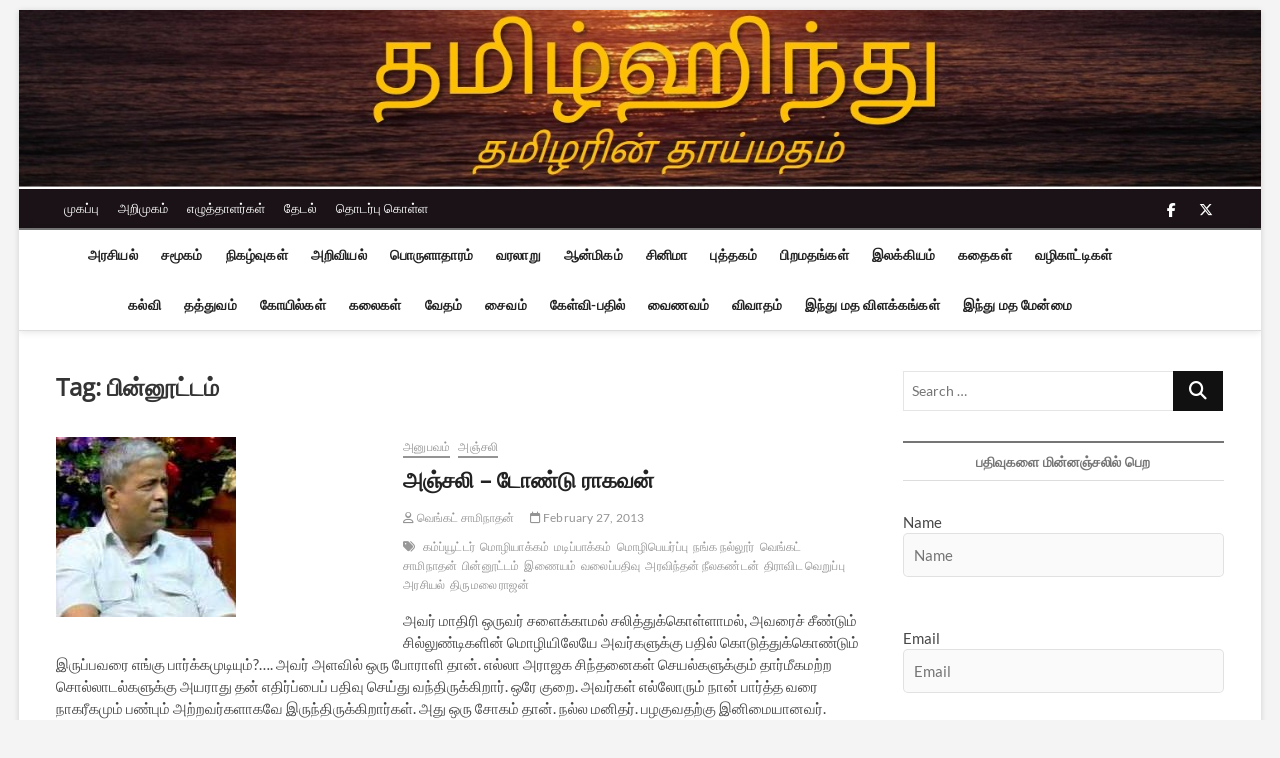

--- FILE ---
content_type: text/html; charset=UTF-8
request_url: https://tamilhindu.com/tag/%E0%AE%AA%E0%AE%BF%E0%AE%A9%E0%AF%8D%E0%AE%A9%E0%AF%82%E0%AE%9F%E0%AF%8D%E0%AE%9F%E0%AE%AE%E0%AF%8D/
body_size: 21663
content:
<!DOCTYPE html>
<html lang="en">
<head>
<meta charset="UTF-8" />
<link rel="profile" href="https://gmpg.org/xfn/11" />
		 		 		 		 		 		 		 		 		 		 		 		 		 		 		 		 		 		 		 		 		 		 		 		 		 		 		 		 		 		 		 		 		 		 		 		 		 		 		 		 		 		 		 		 		 		 		 		 		 		 		 		 		 		 		 <meta name='robots' content='index, follow, max-image-preview:large, max-snippet:-1, max-video-preview:-1' />

	<!-- This site is optimized with the Yoast SEO plugin v26.8 - https://yoast.com/product/yoast-seo-wordpress/ -->
	<title>பின்னூட்டம் Archives - தமிழ்ஹிந்து</title>
	<link rel="canonical" href="https://tamilhindu.com/tag/பின்னூட்டம்/" />
	<meta property="og:locale" content="en_US" />
	<meta property="og:type" content="article" />
	<meta property="og:title" content="பின்னூட்டம் Archives - தமிழ்ஹிந்து" />
	<meta property="og:url" content="https://tamilhindu.com/tag/பின்னூட்டம்/" />
	<meta property="og:site_name" content="தமிழ்ஹிந்து" />
	<meta name="twitter:card" content="summary_large_image" />
	<script type="application/ld+json" class="yoast-schema-graph">{"@context":"https://schema.org","@graph":[{"@type":"CollectionPage","@id":"https://tamilhindu.com/tag/%e0%ae%aa%e0%ae%bf%e0%ae%a9%e0%af%8d%e0%ae%a9%e0%af%82%e0%ae%9f%e0%af%8d%e0%ae%9f%e0%ae%ae%e0%af%8d/","url":"https://tamilhindu.com/tag/%e0%ae%aa%e0%ae%bf%e0%ae%a9%e0%af%8d%e0%ae%a9%e0%af%82%e0%ae%9f%e0%af%8d%e0%ae%9f%e0%ae%ae%e0%af%8d/","name":"பின்னூட்டம் Archives - தமிழ்ஹிந்து","isPartOf":{"@id":"https://tamilhindu.com/#website"},"primaryImageOfPage":{"@id":"https://tamilhindu.com/tag/%e0%ae%aa%e0%ae%bf%e0%ae%a9%e0%af%8d%e0%ae%a9%e0%af%82%e0%ae%9f%e0%af%8d%e0%ae%9f%e0%ae%ae%e0%af%8d/#primaryimage"},"image":{"@id":"https://tamilhindu.com/tag/%e0%ae%aa%e0%ae%bf%e0%ae%a9%e0%af%8d%e0%ae%a9%e0%af%82%e0%ae%9f%e0%af%8d%e0%ae%9f%e0%ae%ae%e0%af%8d/#primaryimage"},"thumbnailUrl":"https://tamilhindu.com/wp-content/uploads/dondu_raghavan.jpg","breadcrumb":{"@id":"https://tamilhindu.com/tag/%e0%ae%aa%e0%ae%bf%e0%ae%a9%e0%af%8d%e0%ae%a9%e0%af%82%e0%ae%9f%e0%af%8d%e0%ae%9f%e0%ae%ae%e0%af%8d/#breadcrumb"},"inLanguage":"en"},{"@type":"ImageObject","inLanguage":"en","@id":"https://tamilhindu.com/tag/%e0%ae%aa%e0%ae%bf%e0%ae%a9%e0%af%8d%e0%ae%a9%e0%af%82%e0%ae%9f%e0%af%8d%e0%ae%9f%e0%ae%ae%e0%af%8d/#primaryimage","url":"https://tamilhindu.com/wp-content/uploads/dondu_raghavan.jpg","contentUrl":"https://tamilhindu.com/wp-content/uploads/dondu_raghavan.jpg","width":180,"height":180},{"@type":"BreadcrumbList","@id":"https://tamilhindu.com/tag/%e0%ae%aa%e0%ae%bf%e0%ae%a9%e0%af%8d%e0%ae%a9%e0%af%82%e0%ae%9f%e0%af%8d%e0%ae%9f%e0%ae%ae%e0%af%8d/#breadcrumb","itemListElement":[{"@type":"ListItem","position":1,"name":"Home","item":"https://tamilhindu.com/"},{"@type":"ListItem","position":2,"name":"பின்னூட்டம்"}]},{"@type":"WebSite","@id":"https://tamilhindu.com/#website","url":"https://tamilhindu.com/","name":"தமிழ்ஹிந்து","description":"தமிழரின் தாய்மதம்","publisher":{"@id":"https://tamilhindu.com/#organization"},"potentialAction":[{"@type":"SearchAction","target":{"@type":"EntryPoint","urlTemplate":"https://tamilhindu.com/?s={search_term_string}"},"query-input":{"@type":"PropertyValueSpecification","valueRequired":true,"valueName":"search_term_string"}}],"inLanguage":"en"},{"@type":"Organization","@id":"https://tamilhindu.com/#organization","name":"தமிழ்ஹிந்து","url":"https://tamilhindu.com/","logo":{"@type":"ImageObject","inLanguage":"en","@id":"https://tamilhindu.com/#/schema/logo/image/","url":"https://i2.wp.com/www.tamilhindu.com/wp-content/uploads/2021/01/cropped-TH_tamil_om_nice_400x400.jpg?fit=512%2C512&ssl=1","contentUrl":"https://i2.wp.com/www.tamilhindu.com/wp-content/uploads/2021/01/cropped-TH_tamil_om_nice_400x400.jpg?fit=512%2C512&ssl=1","width":512,"height":512,"caption":"தமிழ்ஹிந்து"},"image":{"@id":"https://tamilhindu.com/#/schema/logo/image/"}}]}</script>
	<!-- / Yoast SEO plugin. -->


<link rel='dns-prefetch' href='//www.googletagmanager.com' />
<link rel='dns-prefetch' href='//stats.wp.com' />
<link rel='preconnect' href='//c0.wp.com' />
<link rel="alternate" type="application/rss+xml" title="தமிழ்ஹிந்து &raquo; Feed" href="https://tamilhindu.com/feed/" />
<link rel="alternate" type="application/rss+xml" title="தமிழ்ஹிந்து &raquo; Comments Feed" href="https://tamilhindu.com/comments/feed/" />
<link rel="alternate" type="application/rss+xml" title="தமிழ்ஹிந்து &raquo; பின்னூட்டம் Tag Feed" href="https://tamilhindu.com/tag/%e0%ae%aa%e0%ae%bf%e0%ae%a9%e0%af%8d%e0%ae%a9%e0%af%82%e0%ae%9f%e0%af%8d%e0%ae%9f%e0%ae%ae%e0%af%8d/feed/" />
<style id='wp-img-auto-sizes-contain-inline-css' type='text/css'>
img:is([sizes=auto i],[sizes^="auto," i]){contain-intrinsic-size:3000px 1500px}
/*# sourceURL=wp-img-auto-sizes-contain-inline-css */
</style>
<style id='wp-emoji-styles-inline-css' type='text/css'>

	img.wp-smiley, img.emoji {
		display: inline !important;
		border: none !important;
		box-shadow: none !important;
		height: 1em !important;
		width: 1em !important;
		margin: 0 0.07em !important;
		vertical-align: -0.1em !important;
		background: none !important;
		padding: 0 !important;
	}
/*# sourceURL=wp-emoji-styles-inline-css */
</style>
<style id='wp-block-library-inline-css' type='text/css'>
:root{--wp-block-synced-color:#7a00df;--wp-block-synced-color--rgb:122,0,223;--wp-bound-block-color:var(--wp-block-synced-color);--wp-editor-canvas-background:#ddd;--wp-admin-theme-color:#007cba;--wp-admin-theme-color--rgb:0,124,186;--wp-admin-theme-color-darker-10:#006ba1;--wp-admin-theme-color-darker-10--rgb:0,107,160.5;--wp-admin-theme-color-darker-20:#005a87;--wp-admin-theme-color-darker-20--rgb:0,90,135;--wp-admin-border-width-focus:2px}@media (min-resolution:192dpi){:root{--wp-admin-border-width-focus:1.5px}}.wp-element-button{cursor:pointer}:root .has-very-light-gray-background-color{background-color:#eee}:root .has-very-dark-gray-background-color{background-color:#313131}:root .has-very-light-gray-color{color:#eee}:root .has-very-dark-gray-color{color:#313131}:root .has-vivid-green-cyan-to-vivid-cyan-blue-gradient-background{background:linear-gradient(135deg,#00d084,#0693e3)}:root .has-purple-crush-gradient-background{background:linear-gradient(135deg,#34e2e4,#4721fb 50%,#ab1dfe)}:root .has-hazy-dawn-gradient-background{background:linear-gradient(135deg,#faaca8,#dad0ec)}:root .has-subdued-olive-gradient-background{background:linear-gradient(135deg,#fafae1,#67a671)}:root .has-atomic-cream-gradient-background{background:linear-gradient(135deg,#fdd79a,#004a59)}:root .has-nightshade-gradient-background{background:linear-gradient(135deg,#330968,#31cdcf)}:root .has-midnight-gradient-background{background:linear-gradient(135deg,#020381,#2874fc)}:root{--wp--preset--font-size--normal:16px;--wp--preset--font-size--huge:42px}.has-regular-font-size{font-size:1em}.has-larger-font-size{font-size:2.625em}.has-normal-font-size{font-size:var(--wp--preset--font-size--normal)}.has-huge-font-size{font-size:var(--wp--preset--font-size--huge)}.has-text-align-center{text-align:center}.has-text-align-left{text-align:left}.has-text-align-right{text-align:right}.has-fit-text{white-space:nowrap!important}#end-resizable-editor-section{display:none}.aligncenter{clear:both}.items-justified-left{justify-content:flex-start}.items-justified-center{justify-content:center}.items-justified-right{justify-content:flex-end}.items-justified-space-between{justify-content:space-between}.screen-reader-text{border:0;clip-path:inset(50%);height:1px;margin:-1px;overflow:hidden;padding:0;position:absolute;width:1px;word-wrap:normal!important}.screen-reader-text:focus{background-color:#ddd;clip-path:none;color:#444;display:block;font-size:1em;height:auto;left:5px;line-height:normal;padding:15px 23px 14px;text-decoration:none;top:5px;width:auto;z-index:100000}html :where(.has-border-color){border-style:solid}html :where([style*=border-top-color]){border-top-style:solid}html :where([style*=border-right-color]){border-right-style:solid}html :where([style*=border-bottom-color]){border-bottom-style:solid}html :where([style*=border-left-color]){border-left-style:solid}html :where([style*=border-width]){border-style:solid}html :where([style*=border-top-width]){border-top-style:solid}html :where([style*=border-right-width]){border-right-style:solid}html :where([style*=border-bottom-width]){border-bottom-style:solid}html :where([style*=border-left-width]){border-left-style:solid}html :where(img[class*=wp-image-]){height:auto;max-width:100%}:where(figure){margin:0 0 1em}html :where(.is-position-sticky){--wp-admin--admin-bar--position-offset:var(--wp-admin--admin-bar--height,0px)}@media screen and (max-width:600px){html :where(.is-position-sticky){--wp-admin--admin-bar--position-offset:0px}}

/*# sourceURL=wp-block-library-inline-css */
</style><style id='global-styles-inline-css' type='text/css'>
:root{--wp--preset--aspect-ratio--square: 1;--wp--preset--aspect-ratio--4-3: 4/3;--wp--preset--aspect-ratio--3-4: 3/4;--wp--preset--aspect-ratio--3-2: 3/2;--wp--preset--aspect-ratio--2-3: 2/3;--wp--preset--aspect-ratio--16-9: 16/9;--wp--preset--aspect-ratio--9-16: 9/16;--wp--preset--color--black: #000000;--wp--preset--color--cyan-bluish-gray: #abb8c3;--wp--preset--color--white: #ffffff;--wp--preset--color--pale-pink: #f78da7;--wp--preset--color--vivid-red: #cf2e2e;--wp--preset--color--luminous-vivid-orange: #ff6900;--wp--preset--color--luminous-vivid-amber: #fcb900;--wp--preset--color--light-green-cyan: #7bdcb5;--wp--preset--color--vivid-green-cyan: #00d084;--wp--preset--color--pale-cyan-blue: #8ed1fc;--wp--preset--color--vivid-cyan-blue: #0693e3;--wp--preset--color--vivid-purple: #9b51e0;--wp--preset--gradient--vivid-cyan-blue-to-vivid-purple: linear-gradient(135deg,rgb(6,147,227) 0%,rgb(155,81,224) 100%);--wp--preset--gradient--light-green-cyan-to-vivid-green-cyan: linear-gradient(135deg,rgb(122,220,180) 0%,rgb(0,208,130) 100%);--wp--preset--gradient--luminous-vivid-amber-to-luminous-vivid-orange: linear-gradient(135deg,rgb(252,185,0) 0%,rgb(255,105,0) 100%);--wp--preset--gradient--luminous-vivid-orange-to-vivid-red: linear-gradient(135deg,rgb(255,105,0) 0%,rgb(207,46,46) 100%);--wp--preset--gradient--very-light-gray-to-cyan-bluish-gray: linear-gradient(135deg,rgb(238,238,238) 0%,rgb(169,184,195) 100%);--wp--preset--gradient--cool-to-warm-spectrum: linear-gradient(135deg,rgb(74,234,220) 0%,rgb(151,120,209) 20%,rgb(207,42,186) 40%,rgb(238,44,130) 60%,rgb(251,105,98) 80%,rgb(254,248,76) 100%);--wp--preset--gradient--blush-light-purple: linear-gradient(135deg,rgb(255,206,236) 0%,rgb(152,150,240) 100%);--wp--preset--gradient--blush-bordeaux: linear-gradient(135deg,rgb(254,205,165) 0%,rgb(254,45,45) 50%,rgb(107,0,62) 100%);--wp--preset--gradient--luminous-dusk: linear-gradient(135deg,rgb(255,203,112) 0%,rgb(199,81,192) 50%,rgb(65,88,208) 100%);--wp--preset--gradient--pale-ocean: linear-gradient(135deg,rgb(255,245,203) 0%,rgb(182,227,212) 50%,rgb(51,167,181) 100%);--wp--preset--gradient--electric-grass: linear-gradient(135deg,rgb(202,248,128) 0%,rgb(113,206,126) 100%);--wp--preset--gradient--midnight: linear-gradient(135deg,rgb(2,3,129) 0%,rgb(40,116,252) 100%);--wp--preset--font-size--small: 13px;--wp--preset--font-size--medium: 20px;--wp--preset--font-size--large: 36px;--wp--preset--font-size--x-large: 42px;--wp--preset--spacing--20: 0.44rem;--wp--preset--spacing--30: 0.67rem;--wp--preset--spacing--40: 1rem;--wp--preset--spacing--50: 1.5rem;--wp--preset--spacing--60: 2.25rem;--wp--preset--spacing--70: 3.38rem;--wp--preset--spacing--80: 5.06rem;--wp--preset--shadow--natural: 6px 6px 9px rgba(0, 0, 0, 0.2);--wp--preset--shadow--deep: 12px 12px 50px rgba(0, 0, 0, 0.4);--wp--preset--shadow--sharp: 6px 6px 0px rgba(0, 0, 0, 0.2);--wp--preset--shadow--outlined: 6px 6px 0px -3px rgb(255, 255, 255), 6px 6px rgb(0, 0, 0);--wp--preset--shadow--crisp: 6px 6px 0px rgb(0, 0, 0);}:where(.is-layout-flex){gap: 0.5em;}:where(.is-layout-grid){gap: 0.5em;}body .is-layout-flex{display: flex;}.is-layout-flex{flex-wrap: wrap;align-items: center;}.is-layout-flex > :is(*, div){margin: 0;}body .is-layout-grid{display: grid;}.is-layout-grid > :is(*, div){margin: 0;}:where(.wp-block-columns.is-layout-flex){gap: 2em;}:where(.wp-block-columns.is-layout-grid){gap: 2em;}:where(.wp-block-post-template.is-layout-flex){gap: 1.25em;}:where(.wp-block-post-template.is-layout-grid){gap: 1.25em;}.has-black-color{color: var(--wp--preset--color--black) !important;}.has-cyan-bluish-gray-color{color: var(--wp--preset--color--cyan-bluish-gray) !important;}.has-white-color{color: var(--wp--preset--color--white) !important;}.has-pale-pink-color{color: var(--wp--preset--color--pale-pink) !important;}.has-vivid-red-color{color: var(--wp--preset--color--vivid-red) !important;}.has-luminous-vivid-orange-color{color: var(--wp--preset--color--luminous-vivid-orange) !important;}.has-luminous-vivid-amber-color{color: var(--wp--preset--color--luminous-vivid-amber) !important;}.has-light-green-cyan-color{color: var(--wp--preset--color--light-green-cyan) !important;}.has-vivid-green-cyan-color{color: var(--wp--preset--color--vivid-green-cyan) !important;}.has-pale-cyan-blue-color{color: var(--wp--preset--color--pale-cyan-blue) !important;}.has-vivid-cyan-blue-color{color: var(--wp--preset--color--vivid-cyan-blue) !important;}.has-vivid-purple-color{color: var(--wp--preset--color--vivid-purple) !important;}.has-black-background-color{background-color: var(--wp--preset--color--black) !important;}.has-cyan-bluish-gray-background-color{background-color: var(--wp--preset--color--cyan-bluish-gray) !important;}.has-white-background-color{background-color: var(--wp--preset--color--white) !important;}.has-pale-pink-background-color{background-color: var(--wp--preset--color--pale-pink) !important;}.has-vivid-red-background-color{background-color: var(--wp--preset--color--vivid-red) !important;}.has-luminous-vivid-orange-background-color{background-color: var(--wp--preset--color--luminous-vivid-orange) !important;}.has-luminous-vivid-amber-background-color{background-color: var(--wp--preset--color--luminous-vivid-amber) !important;}.has-light-green-cyan-background-color{background-color: var(--wp--preset--color--light-green-cyan) !important;}.has-vivid-green-cyan-background-color{background-color: var(--wp--preset--color--vivid-green-cyan) !important;}.has-pale-cyan-blue-background-color{background-color: var(--wp--preset--color--pale-cyan-blue) !important;}.has-vivid-cyan-blue-background-color{background-color: var(--wp--preset--color--vivid-cyan-blue) !important;}.has-vivid-purple-background-color{background-color: var(--wp--preset--color--vivid-purple) !important;}.has-black-border-color{border-color: var(--wp--preset--color--black) !important;}.has-cyan-bluish-gray-border-color{border-color: var(--wp--preset--color--cyan-bluish-gray) !important;}.has-white-border-color{border-color: var(--wp--preset--color--white) !important;}.has-pale-pink-border-color{border-color: var(--wp--preset--color--pale-pink) !important;}.has-vivid-red-border-color{border-color: var(--wp--preset--color--vivid-red) !important;}.has-luminous-vivid-orange-border-color{border-color: var(--wp--preset--color--luminous-vivid-orange) !important;}.has-luminous-vivid-amber-border-color{border-color: var(--wp--preset--color--luminous-vivid-amber) !important;}.has-light-green-cyan-border-color{border-color: var(--wp--preset--color--light-green-cyan) !important;}.has-vivid-green-cyan-border-color{border-color: var(--wp--preset--color--vivid-green-cyan) !important;}.has-pale-cyan-blue-border-color{border-color: var(--wp--preset--color--pale-cyan-blue) !important;}.has-vivid-cyan-blue-border-color{border-color: var(--wp--preset--color--vivid-cyan-blue) !important;}.has-vivid-purple-border-color{border-color: var(--wp--preset--color--vivid-purple) !important;}.has-vivid-cyan-blue-to-vivid-purple-gradient-background{background: var(--wp--preset--gradient--vivid-cyan-blue-to-vivid-purple) !important;}.has-light-green-cyan-to-vivid-green-cyan-gradient-background{background: var(--wp--preset--gradient--light-green-cyan-to-vivid-green-cyan) !important;}.has-luminous-vivid-amber-to-luminous-vivid-orange-gradient-background{background: var(--wp--preset--gradient--luminous-vivid-amber-to-luminous-vivid-orange) !important;}.has-luminous-vivid-orange-to-vivid-red-gradient-background{background: var(--wp--preset--gradient--luminous-vivid-orange-to-vivid-red) !important;}.has-very-light-gray-to-cyan-bluish-gray-gradient-background{background: var(--wp--preset--gradient--very-light-gray-to-cyan-bluish-gray) !important;}.has-cool-to-warm-spectrum-gradient-background{background: var(--wp--preset--gradient--cool-to-warm-spectrum) !important;}.has-blush-light-purple-gradient-background{background: var(--wp--preset--gradient--blush-light-purple) !important;}.has-blush-bordeaux-gradient-background{background: var(--wp--preset--gradient--blush-bordeaux) !important;}.has-luminous-dusk-gradient-background{background: var(--wp--preset--gradient--luminous-dusk) !important;}.has-pale-ocean-gradient-background{background: var(--wp--preset--gradient--pale-ocean) !important;}.has-electric-grass-gradient-background{background: var(--wp--preset--gradient--electric-grass) !important;}.has-midnight-gradient-background{background: var(--wp--preset--gradient--midnight) !important;}.has-small-font-size{font-size: var(--wp--preset--font-size--small) !important;}.has-medium-font-size{font-size: var(--wp--preset--font-size--medium) !important;}.has-large-font-size{font-size: var(--wp--preset--font-size--large) !important;}.has-x-large-font-size{font-size: var(--wp--preset--font-size--x-large) !important;}
/*# sourceURL=global-styles-inline-css */
</style>

<style id='classic-theme-styles-inline-css' type='text/css'>
/*! This file is auto-generated */
.wp-block-button__link{color:#fff;background-color:#32373c;border-radius:9999px;box-shadow:none;text-decoration:none;padding:calc(.667em + 2px) calc(1.333em + 2px);font-size:1.125em}.wp-block-file__button{background:#32373c;color:#fff;text-decoration:none}
/*# sourceURL=/wp-includes/css/classic-themes.min.css */
</style>
<link rel='stylesheet' id='authors-list-css-css' href='https://tamilhindu.com/wp-content/plugins/authors-list/backend/assets/css/front.css?ver=2.0.6.2' type='text/css' media='all' />
<link rel='stylesheet' id='jquery-ui-css-css' href='https://tamilhindu.com/wp-content/plugins/authors-list/backend/assets/css/jquery-ui.css?ver=2.0.6.2' type='text/css' media='all' />
<link rel='stylesheet' id='orgseries-default-css-css' href='https://tamilhindu.com/wp-content/plugins/organize-series/orgSeries.css?ver=6.9' type='text/css' media='all' />
<link rel='stylesheet' id='pps-post-list-box-frontend-css' href='https://tamilhindu.com/wp-content/plugins/organize-series/addons/post-list-box/classes/../assets/css/post-list-box-frontend.css?ver=2.17.0' type='text/css' media='all' />
<link rel='stylesheet' id='magbook-style-css' href='https://tamilhindu.com/wp-content/themes/magbook/style.css?ver=6.9' type='text/css' media='all' />
<style id='magbook-style-inline-css' type='text/css'>
/* Logo for high resolution screen(Use 2X size image) */
		.custom-logo-link .custom-logo {
			height: 80px;
			width: auto;
		}

		.top-logo-title .custom-logo-link {
			display: inline-block;
		}

		.top-logo-title .custom-logo {
			height: auto;
			width: 50%;
		}

		.top-logo-title #site-detail {
			display: block;
			text-align: center;
		}
		.side-menu-wrap .custom-logo {
			height: auto;
			width:100%;
		}

		@media only screen and (max-width: 767px) { 
			.top-logo-title .custom-logo-link .custom-logo {
				width: 60%;
			}
		}

		@media only screen and (max-width: 480px) { 
			.top-logo-title .custom-logo-link .custom-logo {
				width: 80%;
			}
		}
			/* Show Author */
			.entry-meta .author,
			.mb-entry-meta .author {
				float: left;
				display: block;
				visibility: visible;
			}/* Hide Comments */
			.entry-meta .comments,
			.mb-entry-meta .comments {
				display: none;
				visibility: hidden;
			}
	/****************************************************************/
						/*.... Color Style ....*/
	/****************************************************************/
	/* Nav, links and hover */

a,
ul li a:hover,
ol li a:hover,
.top-bar .top-bar-menu a:hover,
.top-bar .top-bar-menu a:focus,
.main-navigation a:hover, /* Navigation */
.main-navigation a:focus,
.main-navigation ul li.current-menu-item a,
.main-navigation ul li.current_page_ancestor a,
.main-navigation ul li.current-menu-ancestor a,
.main-navigation ul li.current_page_item a,
.main-navigation ul li:hover > a,
.main-navigation li.current-menu-ancestor.menu-item-has-children > a:after,
.main-navigation li.current-menu-item.menu-item-has-children > a:after,
.main-navigation ul li:hover > a:after,
.main-navigation li.menu-item-has-children > a:hover:after,
.main-navigation li.page_item_has_children > a:hover:after,
.main-navigation ul li ul li a:hover,
.main-navigation ul li ul li a:focus,
.main-navigation ul li ul li:hover > a,
.main-navigation ul li.current-menu-item ul li a:hover,
.side-menu-wrap .side-nav-wrap a:hover, /* Side Menu */
.side-menu-wrap .side-nav-wrap a:focus,
.entry-title a:hover, /* Post */
.entry-title a:focus,
.entry-title a:active,
.entry-meta a:hover,
.image-navigation .nav-links a,
a.more-link,
.widget ul li a:hover, /* Widgets */
.widget ul li a:focus,
.widget-title a:hover,
.widget_contact ul li a:hover,
.widget_contact ul li a:focus,
.site-info .copyright a:hover, /* Footer */
.site-info .copyright a:focus,
#secondary .widget-title,
#colophon .widget ul li a:hover,
#colophon .widget ul li a:focus,
#footer-navigation a:hover,
#footer-navigation a:focus {
	color: #757575;
}


.cat-tab-menu li:hover,
.cat-tab-menu li.active {
	color: #757575 !important;
}

#sticky-header,
#secondary .widget-title,
.side-menu {
	border-top-color: #757575;
}

/* Webkit */
::selection {
	background: #757575;
	color: #fff;
}

/* Gecko/Mozilla */
::-moz-selection {
	background: #757575;
	color: #fff;
}

/* Accessibility
================================================== */
.screen-reader-text:hover,
.screen-reader-text:active,
.screen-reader-text:focus {
	background-color: #f1f1f1;
	color: #757575;
}

/* Default Buttons
================================================== */
input[type="reset"],/* Forms  */
input[type="button"],
input[type="submit"],
.main-slider .flex-control-nav a.flex-active,
.main-slider .flex-control-nav a:hover,
.go-to-top .icon-bg,
.search-submit,
.btn-default,
.widget_tag_cloud a {
	background-color: #111111;
}

/* Top Bar Background
================================================== */
.top-bar {
	background-color: #1a1216;
}

/* Breaking News
================================================== */
.breaking-news-header,
.news-header-title:after {
	background-color: #1a1216;
}

.breaking-news-slider .flex-direction-nav li a:hover,
.breaking-news-slider .flex-pauseplay a:hover {
	background-color: #1a1216;
	border-color: #1a1216;
}

/* Feature News
================================================== */
.feature-news-title {
	border-color: #111111;
}

.feature-news-slider .flex-direction-nav li a:hover {
	background-color: #111111;
	border-color: #111111;
}

/* Tab Widget
================================================== */
.tab-menu,
.mb-tag-cloud .mb-tags a {
	background-color: #5e5e5e;
}

/* Category Box Widgets
================================================== */
.widget-cat-box .widget-title {
	color: #111111;
}

.widget-cat-box .widget-title span {
	border-bottom: 1px solid #111111;
}

/* Category Box two Widgets
================================================== */
.widget-cat-box-2 .widget-title {
	color: #111111;
}

.widget-cat-box-2 .widget-title span {
	border-bottom: 1px solid #111111;
}

/* #bbpress
================================================== */
#bbpress-forums .bbp-topics a:hover {
	color: #111111;
}

.bbp-submit-wrapper button.submit {
	background-color: #111111;
	border: 1px solid #111111;
}

/* Woocommerce
================================================== */
.woocommerce #respond input#submit,
.woocommerce a.button, 
.woocommerce button.button, 
.woocommerce input.button,
.woocommerce #respond input#submit.alt, 
.woocommerce a.button.alt, 
.woocommerce button.button.alt, 
.woocommerce input.button.alt,
.woocommerce-demo-store p.demo_store,
.top-bar .cart-value {
	background-color: #111111;
}

.woocommerce .woocommerce-message:before {
	color: #111111;
}

/* Category Slider widget */
.widget-cat-slider .widget-title {
	color: #111111;
}

.widget-cat-slider .widget-title span {
	border-bottom: 1px solid #111111;
}

/* Category Grid widget */
.widget-cat-grid .widget-title {
	color: #111111;
}

.widget-cat-grid .widget-title span {
	border-bottom: 1px solid #111111;
}

/*# sourceURL=magbook-style-inline-css */
</style>
<link rel='stylesheet' id='font-awesome-css' href='https://tamilhindu.com/wp-content/themes/magbook/assets/font-awesome/css/all.min.css?ver=6.9' type='text/css' media='all' />
<link rel='stylesheet' id='magbook-responsive-css' href='https://tamilhindu.com/wp-content/themes/magbook/css/responsive.css?ver=6.9' type='text/css' media='all' />
<link rel='stylesheet' id='magbook-google-fonts-css' href='https://tamilhindu.com/wp-content/fonts/d3a28acb045b14974137584826fd3eee.css?ver=6.9' type='text/css' media='all' />
<link rel='stylesheet' id='pps-series-post-details-frontend-css' href='https://tamilhindu.com/wp-content/plugins/organize-series/addons/post-details/assets/css/series-post-details-frontend.css?ver=2.17.0' type='text/css' media='all' />
<link rel='stylesheet' id='pps-series-post-navigation-frontend-css' href='https://tamilhindu.com/wp-content/plugins/organize-series/addons/post-navigation/includes/../assets/css/post-navigation-frontend.css?ver=2.17.0' type='text/css' media='all' />
<link rel='stylesheet' id='dashicons-css' href='https://c0.wp.com/c/6.9/wp-includes/css/dashicons.min.css' type='text/css' media='all' />
<script type="text/javascript" src="https://c0.wp.com/c/6.9/wp-includes/js/jquery/jquery.min.js" id="jquery-core-js"></script>
<script type="text/javascript" src="https://c0.wp.com/c/6.9/wp-includes/js/jquery/jquery-migrate.min.js" id="jquery-migrate-js"></script>
<script type="text/javascript" id="email-posts-to-subscribers-js-extra">
/* <![CDATA[ */
var elp_data = {"messages":{"elp_name_required":"Please enter name.","elp_email_required":"Please enter email address.","elp_invalid_name":"Name seems invalid.","elp_invalid_email":"Email address seems invalid.","elp_unexpected_error":"Oops.. Unexpected error occurred.","elp_invalid_captcha":"Robot verification failed, please try again.","elp_invalid_key":"Robot verification failed, invalid key.","elp_successfull_single":"You have successfully subscribed.","elp_successfull_double":"You have successfully subscribed. You will receive a confirmation email in few minutes. Please follow the link in it to confirm your subscription. If the email takes more than 15 minutes to appear in your mailbox, please check your spam folder.","elp_email_exist":"Email already exist.","elp_email_squeeze":"You are trying to submit too fast. try again in 1 minute."},"elp_ajax_url":"https://tamilhindu.com/wp-admin/admin-ajax.php"};
//# sourceURL=email-posts-to-subscribers-js-extra
/* ]]> */
</script>
<script type="text/javascript" src="https://tamilhindu.com/wp-content/plugins/email-posts-to-subscribers//inc/email-posts-to-subscribers.js?ver=2.2" id="email-posts-to-subscribers-js"></script>

<!-- Google tag (gtag.js) snippet added by Site Kit -->
<!-- Google Analytics snippet added by Site Kit -->
<script type="text/javascript" src="https://www.googletagmanager.com/gtag/js?id=GT-K8DV95F" id="google_gtagjs-js" async></script>
<script type="text/javascript" id="google_gtagjs-js-after">
/* <![CDATA[ */
window.dataLayer = window.dataLayer || [];function gtag(){dataLayer.push(arguments);}
gtag("set","linker",{"domains":["tamilhindu.com"]});
gtag("js", new Date());
gtag("set", "developer_id.dZTNiMT", true);
gtag("config", "GT-K8DV95F");
//# sourceURL=google_gtagjs-js-after
/* ]]> */
</script>
<link rel="https://api.w.org/" href="https://tamilhindu.com/wp-json/" /><link rel="alternate" title="JSON" type="application/json" href="https://tamilhindu.com/wp-json/wp/v2/tags/8199" /><link rel="EditURI" type="application/rsd+xml" title="RSD" href="https://tamilhindu.com/xmlrpc.php?rsd" />
<meta name="generator" content="WordPress 6.9" />
<style>.elp_form_message.success { color: #008000;font-weight: bold; } .elp_form_message.error { color: #ff0000; } .elp_form_message.boterror { color: #ff0000; } </style><meta name="generator" content="Site Kit by Google 1.171.0" />	<style>img#wpstats{display:none}</style>
			<meta name="viewport" content="width=device-width" />
	<link rel="icon" href="https://tamilhindu.com/wp-content/uploads/2021/01/cropped-TH_tamil_om_nice_400x400-32x32.jpg" sizes="32x32" />
<link rel="icon" href="https://tamilhindu.com/wp-content/uploads/2021/01/cropped-TH_tamil_om_nice_400x400-192x192.jpg" sizes="192x192" />
<link rel="apple-touch-icon" href="https://tamilhindu.com/wp-content/uploads/2021/01/cropped-TH_tamil_om_nice_400x400-180x180.jpg" />
<meta name="msapplication-TileImage" content="https://tamilhindu.com/wp-content/uploads/2021/01/cropped-TH_tamil_om_nice_400x400-270x270.jpg" />
</head>
<body data-rsssl=1 class="archive tag tag-8199 wp-custom-logo wp-embed-responsive wp-theme-magbook boxed-layout small-image-blog small-sld ">
	<div id="page" class="site">
	<a class="skip-link screen-reader-text" href="#site-content-contain">Skip to content</a>
	<!-- Masthead ============================================= -->
	<header id="masthead" class="site-header" role="banner">
		<div class="header-wrap">
			<div id="wp-custom-header" class="wp-custom-header"><img src="https://tamilhindu.com/wp-content/uploads/2021/04/th_banner_water_sun_compact.jpg" width="1500" height="216" alt="" srcset="https://tamilhindu.com/wp-content/uploads/2021/04/th_banner_water_sun_compact.jpg 1500w, https://tamilhindu.com/wp-content/uploads/2021/04/th_banner_water_sun_compact-300x43.jpg 300w, https://tamilhindu.com/wp-content/uploads/2021/04/th_banner_water_sun_compact-1024x147.jpg 1024w, https://tamilhindu.com/wp-content/uploads/2021/04/th_banner_water_sun_compact-768x111.jpg 768w" sizes="(max-width: 1500px) 100vw, 1500px" decoding="async" fetchpriority="high" /></div>			<!-- Top Header============================================= -->
			<div class="top-header">

									<div class="top-bar">
						<div class="wrap">
							<aside id="custom_html-2" class="widget_text widget widget_contact"><div class="textwidget custom-html-widget"></div></aside>							<nav class="top-bar-menu" role="navigation" aria-label="Topbar Menu">
								<button class="top-menu-toggle" type="button">			
									<i class="fa-solid fa-bars"></i>
							  	</button>
								<ul class="top-menu"><li id="menu-item-20681" class="menu-item menu-item-type-custom menu-item-object-custom menu-item-home menu-item-20681"><a href="https://tamilhindu.com">முகப்பு</a></li>
<li id="menu-item-20682" class="menu-item menu-item-type-post_type menu-item-object-page menu-item-20682"><a href="https://tamilhindu.com/about/">அறிமுகம்</a></li>
<li id="menu-item-43618" class="menu-item menu-item-type-post_type menu-item-object-page menu-item-43618"><a href="https://tamilhindu.com/%e0%ae%8e%e0%ae%b4%e0%af%81%e0%ae%a4%e0%af%8d%e0%ae%a4%e0%ae%be%e0%ae%b3%e0%ae%b0%e0%af%8d%e0%ae%95%e0%ae%b3%e0%af%8d/">எழுத்தாளர்கள்</a></li>
<li id="menu-item-43847" class="menu-item menu-item-type-post_type menu-item-object-page menu-item-43847"><a href="https://tamilhindu.com/%e0%ae%a4%e0%af%87%e0%ae%9f%e0%ae%b2%e0%af%8d/">தேடல்</a></li>
<li id="menu-item-20684" class="menu-item menu-item-type-post_type menu-item-object-page menu-item-20684"><a href="https://tamilhindu.com/contactus/">தொடர்பு கொள்ள</a></li>
</ul>							</nav> <!-- end .top-bar-menu -->
							<div class="header-social-block">	<div class="social-links clearfix">
	<ul><li id="menu-item-43272" class="menu-item menu-item-type-custom menu-item-object-custom menu-item-43272"><a href="https://www.facebook.com/TamilHinduCom"><span class="screen-reader-text">facebook</span></a></li>
<li id="menu-item-43273" class="menu-item menu-item-type-custom menu-item-object-custom menu-item-43273"><a href="https://twitter.com/tamizhhindu"><span class="screen-reader-text">twitter</span></a></li>
</ul>	</div><!-- end .social-links -->
	</div><!-- end .header-social-block -->
						</div> <!-- end .wrap -->
					</div> <!-- end .top-bar -->
				
				<!-- Main Header============================================= -->
				
				<div id="sticky-header" class="clearfix">
					<div class="wrap">
						<div class="main-header clearfix">

							<!-- Main Nav ============================================= -->
									<div id="site-branding">
					</div> <!-- end #site-branding -->
									<nav id="site-navigation" class="main-navigation clearfix" role="navigation" aria-label="Main Menu">
																
									<button class="menu-toggle" type="button" aria-controls="primary-menu" aria-expanded="false">
										<span class="line-bar"></span>
									</button><!-- end .menu-toggle -->
									<ul id="primary-menu" class="menu nav-menu"><li id="menu-item-20735" class="menu-item menu-item-type-taxonomy menu-item-object-category menu-item-20735 cl-482"><a href="https://tamilhindu.com/category/hindu-politics/">அரசியல்</a></li>
<li id="menu-item-20913" class="menu-item menu-item-type-taxonomy menu-item-object-category menu-item-20913 cl-91"><a href="https://tamilhindu.com/category/society/">சமூகம்</a></li>
<li id="menu-item-20742" class="menu-item menu-item-type-taxonomy menu-item-object-category menu-item-20742 cl-169"><a href="https://tamilhindu.com/category/events/">நிகழ்வுகள்</a></li>
<li id="menu-item-20736" class="menu-item menu-item-type-taxonomy menu-item-object-category menu-item-20736 cl-136"><a href="https://tamilhindu.com/category/science/">அறிவியல்</a></li>
<li id="menu-item-37029" class="menu-item menu-item-type-taxonomy menu-item-object-category menu-item-37029 cl-776"><a href="https://tamilhindu.com/category/economy/">பொருளாதாரம்</a></li>
<li id="menu-item-20914" class="menu-item menu-item-type-taxonomy menu-item-object-category menu-item-20914 cl-175"><a href="https://tamilhindu.com/category/hindu-history/">வரலாறு</a></li>
<li id="menu-item-20915" class="menu-item menu-item-type-taxonomy menu-item-object-category menu-item-20915 cl-25"><a href="https://tamilhindu.com/category/spirituality/">ஆன்மிகம்</a></li>
<li id="menu-item-20740" class="menu-item menu-item-type-taxonomy menu-item-object-category menu-item-20740 cl-596"><a href="https://tamilhindu.com/category/arts-culture/cinema/">சினிமா</a></li>
<li id="menu-item-20744" class="menu-item menu-item-type-taxonomy menu-item-object-category menu-item-20744 cl-1342"><a href="https://tamilhindu.com/category/bookreview/">புத்தகம்</a></li>
<li id="menu-item-20743" class="menu-item menu-item-type-taxonomy menu-item-object-category menu-item-20743 cl-1211"><a href="https://tamilhindu.com/category/other-religions/">பிறமதங்கள்</a></li>
<li id="menu-item-20738" class="menu-item menu-item-type-taxonomy menu-item-object-category menu-item-20738 cl-14"><a href="https://tamilhindu.com/category/literary-works/">இலக்கியம்</a></li>
<li id="menu-item-20739" class="menu-item menu-item-type-taxonomy menu-item-object-category menu-item-20739 cl-1274"><a href="https://tamilhindu.com/category/literary-works/stories/">கதைகள்</a></li>
<li id="menu-item-21596" class="menu-item menu-item-type-taxonomy menu-item-object-category menu-item-21596 cl-49"><a href="https://tamilhindu.com/category/guiding-lights/">வழிகாட்டிகள்</a></li>
<li id="menu-item-37025" class="menu-item menu-item-type-taxonomy menu-item-object-category menu-item-37025 cl-7110"><a href="https://tamilhindu.com/category/education-2/">கல்வி</a></li>
<li id="menu-item-36021" class="menu-item menu-item-type-taxonomy menu-item-object-category menu-item-36021 cl-460"><a href="https://tamilhindu.com/category/philosophy/">தத்துவம்</a></li>
<li id="menu-item-37027" class="menu-item menu-item-type-taxonomy menu-item-object-category menu-item-37027 cl-7113"><a href="https://tamilhindu.com/category/temples/">கோயில்கள்</a></li>
<li id="menu-item-36022" class="menu-item menu-item-type-taxonomy menu-item-object-category menu-item-36022 cl-94"><a href="https://tamilhindu.com/category/arts-culture/">கலைகள்</a></li>
<li id="menu-item-43417" class="menu-item menu-item-type-taxonomy menu-item-object-category menu-item-43417 cl-309"><a href="https://tamilhindu.com/category/veda/">வேதம்</a></li>
<li id="menu-item-43419" class="menu-item menu-item-type-taxonomy menu-item-object-category menu-item-43419 cl-41"><a href="https://tamilhindu.com/category/spirituality/shaivam/">சைவம்</a></li>
<li id="menu-item-21598" class="menu-item menu-item-type-taxonomy menu-item-object-category menu-item-21598 cl-47"><a href="https://tamilhindu.com/category/q-and-a/">கேள்வி-பதில்</a></li>
<li id="menu-item-43418" class="menu-item menu-item-type-taxonomy menu-item-object-category menu-item-43418 cl-48"><a href="https://tamilhindu.com/category/spirituality/vaishnavam/">வைணவம்</a></li>
<li id="menu-item-36023" class="menu-item menu-item-type-taxonomy menu-item-object-category menu-item-36023 cl-7111"><a href="https://tamilhindu.com/category/debates-rebuttals/">விவாதம்</a></li>
<li id="menu-item-43416" class="menu-item menu-item-type-taxonomy menu-item-object-category menu-item-43416 cl-44"><a href="https://tamilhindu.com/category/hindu-discourses/">இந்து மத விளக்கங்கள்</a></li>
<li id="menu-item-43523" class="menu-item menu-item-type-taxonomy menu-item-object-category menu-item-43523 cl-61"><a href="https://tamilhindu.com/category/hindu-greatness/">இந்து மத மேன்மை</a></li>
</ul>								</nav> <!-- end #site-navigation -->
							
						</div><!-- end .main-header -->
					</div> <!-- end .wrap -->
				</div><!-- end #sticky-header -->

							</div><!-- end .top-header -->
					</div><!-- end .header-wrap -->

		<!-- Breaking News ============================================= -->
		
		<!-- Main Slider ============================================= -->
			</header> <!-- end #masthead -->

	<!-- Main Page Start ============================================= -->
	<div id="site-content-contain" class="site-content-contain">
		<div id="content" class="site-content">
				<div class="wrap">
	<div id="primary" class="content-area">
		<main id="main" class="site-main" role="main">
							<header class="page-header">
					<h1 class="page-title">Tag: <span>பின்னூட்டம்</span></h1>				</header><!-- .page-header -->
				<article id="post-30895" class="post-30895 post type-post status-publish format-standard has-post-thumbnail hentry category-anubhavam category-346 tag-8195 tag-279 tag-8196 tag-435 tag-8197 tag-769 tag-8199 tag-2001 tag-3474 tag-5954 tag-7997 tag-8194">
					<div class="post-image-content">
				<figure class="post-featured-image">
					<a href="https://tamilhindu.com/2013/02/anjali-dondu-raghavan/" title="அஞ்சலி &#8211;  டோண்டு ராகவன்">
					<img width="180" height="180" src="https://tamilhindu.com/wp-content/uploads/dondu_raghavan.jpg" class="attachment-magbook-featured-blog size-magbook-featured-blog wp-post-image" alt="" decoding="async" srcset="https://tamilhindu.com/wp-content/uploads/dondu_raghavan.jpg 180w, https://tamilhindu.com/wp-content/uploads/dondu_raghavan-150x150.jpg 150w" sizes="(max-width: 180px) 100vw, 180px" />					</a>
				</figure><!-- end.post-featured-image  -->
			</div><!-- end.post-image-content -->
					<header class="entry-header">
				 
					<div class="entry-meta">
							<span class="cats-links">
								<a class="cl-2031" href="https://tamilhindu.com/category/anubhavam/">அனுபவம்</a>
									<a class="cl-346" href="https://tamilhindu.com/category/%e0%ae%85%e0%ae%9e%e0%af%8d%e0%ae%9a%e0%ae%b2%e0%ae%bf/">அஞ்சலி</a>
				</span><!-- end .cat-links -->
					</div>
								<h2 class="entry-title"> <a href="https://tamilhindu.com/2013/02/anjali-dondu-raghavan/" title="அஞ்சலி &#8211;  டோண்டு ராகவன்"> அஞ்சலி &#8211;  டோண்டு ராகவன் </a> </h2> <!-- end.entry-title -->

				<div class="entry-meta"><span class="author vcard"><a href="https://tamilhindu.com/author/vesa/" title="அஞ்சலி &#8211;  டோண்டு ராகவன்"><i class="fa-regular fa-user"></i> வெங்கட் சாமிநாதன்</a></span><span class="posted-on"><a href="https://tamilhindu.com/2013/02/anjali-dondu-raghavan/" title="February 27, 2013"><i class="fa-regular fa-calendar"></i> February 27, 2013</a></span>							<span class="comments">
							<a href="https://tamilhindu.com/2013/02/anjali-dondu-raghavan/#comments"><i class="fa-regular fa-comment"></i> 17 Comments</a> </span>
												<span class="tag-links">
								<a href="https://tamilhindu.com/tag/%e0%ae%95%e0%ae%ae%e0%af%8d%e0%ae%aa%e0%af%8d%e0%ae%af%e0%af%82%e0%ae%9f%e0%af%8d%e0%ae%9f%e0%ae%b0%e0%af%8d/" rel="tag">கம்ப்யூட்டர்</a><a href="https://tamilhindu.com/tag/%e0%ae%ae%e0%af%8a%e0%ae%b4%e0%ae%bf%e0%ae%af%e0%ae%be%e0%ae%95%e0%af%8d%e0%ae%95%e0%ae%ae%e0%af%8d/" rel="tag">மொழியாக்கம்</a><a href="https://tamilhindu.com/tag/%e0%ae%ae%e0%ae%9f%e0%ae%bf%e0%ae%aa%e0%af%8d%e0%ae%aa%e0%ae%be%e0%ae%95%e0%af%8d%e0%ae%95%e0%ae%ae%e0%af%8d/" rel="tag">மடிப்பாக்கம்</a><a href="https://tamilhindu.com/tag/%e0%ae%ae%e0%af%8a%e0%ae%b4%e0%ae%bf%e0%ae%aa%e0%af%86%e0%ae%af%e0%ae%b0%e0%af%8d%e0%ae%aa%e0%af%8d%e0%ae%aa%e0%af%81/" rel="tag">மொழிபெயர்ப்பு</a><a href="https://tamilhindu.com/tag/%e0%ae%a8%e0%ae%99%e0%af%8d%e0%ae%95-%e0%ae%a8%e0%ae%b2%e0%af%8d%e0%ae%b2%e0%af%82%e0%ae%b0%e0%af%8d/" rel="tag">நங்க நல்லூர்</a><a href="https://tamilhindu.com/tag/%e0%ae%b5%e0%af%86%e0%ae%99%e0%af%8d%e0%ae%95%e0%ae%9f%e0%af%8d-%e0%ae%9a%e0%ae%be%e0%ae%ae%e0%ae%bf%e0%ae%a8%e0%ae%be%e0%ae%a4%e0%ae%a9%e0%af%8d/" rel="tag">வெங்கட் சாமிநாதன்</a><a href="https://tamilhindu.com/tag/%e0%ae%aa%e0%ae%bf%e0%ae%a9%e0%af%8d%e0%ae%a9%e0%af%82%e0%ae%9f%e0%af%8d%e0%ae%9f%e0%ae%ae%e0%af%8d/" rel="tag">பின்னூட்டம்</a><a href="https://tamilhindu.com/tag/%e0%ae%87%e0%ae%a3%e0%af%88%e0%ae%af%e0%ae%ae%e0%af%8d/" rel="tag">இணையம்</a><a href="https://tamilhindu.com/tag/%e0%ae%b5%e0%ae%b2%e0%af%88%e0%ae%aa%e0%af%8d%e0%ae%aa%e0%ae%a4%e0%ae%bf%e0%ae%b5%e0%af%81/" rel="tag">வலைப்பதிவு</a><a href="https://tamilhindu.com/tag/%e0%ae%85%e0%ae%b0%e0%ae%b5%e0%ae%bf%e0%ae%a8%e0%af%8d%e0%ae%a4%e0%ae%a9%e0%af%8d-%e0%ae%a8%e0%af%80%e0%ae%b2%e0%ae%95%e0%ae%a3%e0%af%8d%e0%ae%9f%e0%ae%a9%e0%af%8d/" rel="tag">அரவிந்தன் நீலகண்டன்</a><a href="https://tamilhindu.com/tag/%e0%ae%a4%e0%ae%bf%e0%ae%b0%e0%ae%be%e0%ae%b5%e0%ae%bf%e0%ae%9f-%e0%ae%b5%e0%af%86%e0%ae%b1%e0%af%81%e0%ae%aa%e0%af%8d%e0%ae%aa%e0%af%81-%e0%ae%85%e0%ae%b0%e0%ae%9a%e0%ae%bf%e0%ae%af%e0%ae%b2%e0%af%8d/" rel="tag">திராவிட வெறுப்பு அரசியல்</a><a href="https://tamilhindu.com/tag/%e0%ae%a4%e0%ae%bf%e0%ae%b0%e0%af%81%e0%ae%ae%e0%ae%b2%e0%af%88-%e0%ae%b0%e0%ae%be%e0%ae%9c%e0%ae%a9%e0%af%8d/" rel="tag">திருமலை ராஜன்</a>							</span> <!-- end .tag-links -->
						</div> <!-- end .entry-meta -->			</header><!-- end .entry-header -->
			<div class="entry-content">
				<p>அவர் மாதிரி ஒருவர் சளைக்காமல் சலித்துக்கொள்ளாமல், அவரைச் சீண்டும் சில்லுண்டிகளின் மொழியிலேயே அவர்களுக்கு பதில் கொடுத்துக்கொண்டும் இருப்பவரை எங்கு பார்க்கமுடியும்?&#8230;. அவர் அளவில் ஒரு போராளி தான். எல்லா அராஜக சிந்தனைகள் செயல்களுக்கும் தார்மீகமற்ற சொல்லாடல்களுக்கு அயராது தன் எதிர்ப்பைப் பதிவு செய்து வந்திருக்கிறார். ஒரே குறை. அவர்கள் எல்லோரும் நான் பார்த்த வரை நாகரீகமும் பண்பும் அற்றவர்களாகவே இருந்திருக்கிறார்கள். அது ஒரு சோகம் தான். நல்ல மனிதர். பழகுவதற்கு இனிமையானவர். தன்னை அநாகரீமாகச் சாடியவர்களுக்கு அவர் நட்புக் கரம் நீட்டியவர். ஆனால் அந்த நட்புக் கரம் பற்றியவர்களோ  “ பார்ப்பன “ என்ற துவேஷ அடைமொழி இல்லாது எந்த உறவையும் பேணத் தெரியாதவர்கள். இவர்களுடன் போராடித் தான் அவர் காலம் பெரும்பாலும் கழிந்தது என்பது ஒரு சோகம்&#8230;</p>
					<a href="https://tamilhindu.com/2013/02/anjali-dondu-raghavan/" class="more-link">View More<span class="screen-reader-text"> அஞ்சலி &#8211;  டோண்டு ராகவன்</span></a><!-- wp-default -->
								</div> <!-- end .entry-content -->
					</article><!-- end .post -->		</main><!-- end #main -->
		
	</div> <!-- #primary -->

<aside id="secondary" class="widget-area" role="complementary" aria-label="Side Sidebar">
    <aside id="search-6" class="widget widget_search"><h2 class="widget-title">தேடல்</h2><form class="search-form" action="https://tamilhindu.com/" method="get">
			<label class="screen-reader-text">Search &hellip;</label>
		<input type="search" name="s" class="search-field" placeholder="Search &hellip;" autocomplete="off" />
		<button type="submit" class="search-submit"><i class="fa-solid fa-magnifying-glass"></i></button>
</form> <!-- end .search-form --></aside><aside id="email-posts-to-subscribers-2" class="widget widget_text elp-widget"><h2 class="widget-title">பதிவுகளை மின்னஞ்சலில் பெற</h2>				<div class="email_posts_subscribers" style="margin-bottom: var(--global--spacing-unit);">
						<form action="#" method="post" class="elp_form" id="elp_form_1770083978">
				<p><span class="name">Name</span><br /><input type="text" name="name" id="name" placeholder="Name" value="" maxlength="50" required/></p>				<p><span class="email">Email</span><br /><input type="email" id="email" name="email" value="" placeholder="Email"  maxlength="225" required/></p>								<p style="margin-top:20px;">
				<input name="submit" id="elp_form_submit_1770083978" value="Submit" type="submit" />
				</p>
				<span class="elp_form_spinner" id="elp-loading-image" style="display:none;">
					<img src="https://tamilhindu.com/wp-content/plugins/email-posts-to-subscribers/inc/ajax-loader.gif" />
				</span>
				<input name="nonce" id="nonce" value="4d60e9fc7d" type="hidden"/>
				<input name="group" id="group" value="Public" type="hidden"/>
				<input type="text" style="display:none;" id="email_name" name="email_name" value="" type="hidden"/>
			</form>	
			<span class="elp_form_message" id="elp_form_message_1770083978"></span>
		</div>
		<br />
	</aside><aside id="linkcat-1502" class="widget widget_links"><h2 class="widget-title">சமூகசேவை</h2>
	<ul class='xoxo blogroll'>
<li><a href="https://tamilhindu.com/2008/06/hindu-service-orgs-list-1/" target="_blank"><img src="https://tamilhindu.com/wp-content/uploads/Hindu_Seva_orgs_list_image1.jpg" alt="இந்து சேவை அமைப்புக்கள் பட்டியல்" /></a></li>

	</ul>
</aside>
<aside id="archives-3" class="widget widget_archive"><h2 class="widget-title">முந்தைய பதிவுகள்</h2>		<label class="screen-reader-text" for="archives-dropdown-3">முந்தைய பதிவுகள்</label>
		<select id="archives-dropdown-3" name="archive-dropdown">
			
			<option value="">Select Month</option>
				<option value='https://tamilhindu.com/2026/01/'> January 2026 </option>
	<option value='https://tamilhindu.com/2025/12/'> December 2025 </option>
	<option value='https://tamilhindu.com/2025/10/'> October 2025 </option>
	<option value='https://tamilhindu.com/2025/09/'> September 2025 </option>
	<option value='https://tamilhindu.com/2025/08/'> August 2025 </option>
	<option value='https://tamilhindu.com/2025/01/'> January 2025 </option>
	<option value='https://tamilhindu.com/2024/09/'> September 2024 </option>
	<option value='https://tamilhindu.com/2024/08/'> August 2024 </option>
	<option value='https://tamilhindu.com/2024/07/'> July 2024 </option>
	<option value='https://tamilhindu.com/2024/06/'> June 2024 </option>
	<option value='https://tamilhindu.com/2024/04/'> April 2024 </option>
	<option value='https://tamilhindu.com/2023/12/'> December 2023 </option>
	<option value='https://tamilhindu.com/2023/08/'> August 2023 </option>
	<option value='https://tamilhindu.com/2023/07/'> July 2023 </option>
	<option value='https://tamilhindu.com/2023/05/'> May 2023 </option>
	<option value='https://tamilhindu.com/2023/03/'> March 2023 </option>
	<option value='https://tamilhindu.com/2023/02/'> February 2023 </option>
	<option value='https://tamilhindu.com/2023/01/'> January 2023 </option>
	<option value='https://tamilhindu.com/2022/12/'> December 2022 </option>
	<option value='https://tamilhindu.com/2022/11/'> November 2022 </option>
	<option value='https://tamilhindu.com/2022/10/'> October 2022 </option>
	<option value='https://tamilhindu.com/2022/09/'> September 2022 </option>
	<option value='https://tamilhindu.com/2022/07/'> July 2022 </option>
	<option value='https://tamilhindu.com/2022/06/'> June 2022 </option>
	<option value='https://tamilhindu.com/2022/05/'> May 2022 </option>
	<option value='https://tamilhindu.com/2022/04/'> April 2022 </option>
	<option value='https://tamilhindu.com/2022/03/'> March 2022 </option>
	<option value='https://tamilhindu.com/2022/02/'> February 2022 </option>
	<option value='https://tamilhindu.com/2022/01/'> January 2022 </option>
	<option value='https://tamilhindu.com/2021/12/'> December 2021 </option>
	<option value='https://tamilhindu.com/2021/11/'> November 2021 </option>
	<option value='https://tamilhindu.com/2021/10/'> October 2021 </option>
	<option value='https://tamilhindu.com/2021/09/'> September 2021 </option>
	<option value='https://tamilhindu.com/2021/08/'> August 2021 </option>
	<option value='https://tamilhindu.com/2021/07/'> July 2021 </option>
	<option value='https://tamilhindu.com/2021/06/'> June 2021 </option>
	<option value='https://tamilhindu.com/2021/05/'> May 2021 </option>
	<option value='https://tamilhindu.com/2021/04/'> April 2021 </option>
	<option value='https://tamilhindu.com/2021/03/'> March 2021 </option>
	<option value='https://tamilhindu.com/2021/02/'> February 2021 </option>
	<option value='https://tamilhindu.com/2021/01/'> January 2021 </option>
	<option value='https://tamilhindu.com/2020/12/'> December 2020 </option>
	<option value='https://tamilhindu.com/2020/11/'> November 2020 </option>
	<option value='https://tamilhindu.com/2020/10/'> October 2020 </option>
	<option value='https://tamilhindu.com/2020/09/'> September 2020 </option>
	<option value='https://tamilhindu.com/2020/08/'> August 2020 </option>
	<option value='https://tamilhindu.com/2020/07/'> July 2020 </option>
	<option value='https://tamilhindu.com/2020/06/'> June 2020 </option>
	<option value='https://tamilhindu.com/2020/04/'> April 2020 </option>
	<option value='https://tamilhindu.com/2020/03/'> March 2020 </option>
	<option value='https://tamilhindu.com/2020/02/'> February 2020 </option>
	<option value='https://tamilhindu.com/2020/01/'> January 2020 </option>
	<option value='https://tamilhindu.com/2019/12/'> December 2019 </option>
	<option value='https://tamilhindu.com/2019/11/'> November 2019 </option>
	<option value='https://tamilhindu.com/2019/10/'> October 2019 </option>
	<option value='https://tamilhindu.com/2019/09/'> September 2019 </option>
	<option value='https://tamilhindu.com/2019/08/'> August 2019 </option>
	<option value='https://tamilhindu.com/2019/06/'> June 2019 </option>
	<option value='https://tamilhindu.com/2019/05/'> May 2019 </option>
	<option value='https://tamilhindu.com/2019/04/'> April 2019 </option>
	<option value='https://tamilhindu.com/2019/03/'> March 2019 </option>
	<option value='https://tamilhindu.com/2019/02/'> February 2019 </option>
	<option value='https://tamilhindu.com/2019/01/'> January 2019 </option>
	<option value='https://tamilhindu.com/2018/12/'> December 2018 </option>
	<option value='https://tamilhindu.com/2018/11/'> November 2018 </option>
	<option value='https://tamilhindu.com/2018/09/'> September 2018 </option>
	<option value='https://tamilhindu.com/2018/08/'> August 2018 </option>
	<option value='https://tamilhindu.com/2018/07/'> July 2018 </option>
	<option value='https://tamilhindu.com/2018/06/'> June 2018 </option>
	<option value='https://tamilhindu.com/2018/05/'> May 2018 </option>
	<option value='https://tamilhindu.com/2018/04/'> April 2018 </option>
	<option value='https://tamilhindu.com/2018/03/'> March 2018 </option>
	<option value='https://tamilhindu.com/2018/02/'> February 2018 </option>
	<option value='https://tamilhindu.com/2018/01/'> January 2018 </option>
	<option value='https://tamilhindu.com/2017/12/'> December 2017 </option>
	<option value='https://tamilhindu.com/2017/11/'> November 2017 </option>
	<option value='https://tamilhindu.com/2017/10/'> October 2017 </option>
	<option value='https://tamilhindu.com/2017/09/'> September 2017 </option>
	<option value='https://tamilhindu.com/2017/08/'> August 2017 </option>
	<option value='https://tamilhindu.com/2017/07/'> July 2017 </option>
	<option value='https://tamilhindu.com/2017/06/'> June 2017 </option>
	<option value='https://tamilhindu.com/2017/05/'> May 2017 </option>
	<option value='https://tamilhindu.com/2017/04/'> April 2017 </option>
	<option value='https://tamilhindu.com/2017/03/'> March 2017 </option>
	<option value='https://tamilhindu.com/2017/02/'> February 2017 </option>
	<option value='https://tamilhindu.com/2017/01/'> January 2017 </option>
	<option value='https://tamilhindu.com/2016/12/'> December 2016 </option>
	<option value='https://tamilhindu.com/2016/11/'> November 2016 </option>
	<option value='https://tamilhindu.com/2016/10/'> October 2016 </option>
	<option value='https://tamilhindu.com/2016/09/'> September 2016 </option>
	<option value='https://tamilhindu.com/2016/08/'> August 2016 </option>
	<option value='https://tamilhindu.com/2016/07/'> July 2016 </option>
	<option value='https://tamilhindu.com/2016/06/'> June 2016 </option>
	<option value='https://tamilhindu.com/2016/05/'> May 2016 </option>
	<option value='https://tamilhindu.com/2016/04/'> April 2016 </option>
	<option value='https://tamilhindu.com/2016/03/'> March 2016 </option>
	<option value='https://tamilhindu.com/2016/02/'> February 2016 </option>
	<option value='https://tamilhindu.com/2016/01/'> January 2016 </option>
	<option value='https://tamilhindu.com/2015/12/'> December 2015 </option>
	<option value='https://tamilhindu.com/2015/11/'> November 2015 </option>
	<option value='https://tamilhindu.com/2015/10/'> October 2015 </option>
	<option value='https://tamilhindu.com/2015/09/'> September 2015 </option>
	<option value='https://tamilhindu.com/2015/08/'> August 2015 </option>
	<option value='https://tamilhindu.com/2015/07/'> July 2015 </option>
	<option value='https://tamilhindu.com/2015/06/'> June 2015 </option>
	<option value='https://tamilhindu.com/2015/05/'> May 2015 </option>
	<option value='https://tamilhindu.com/2015/04/'> April 2015 </option>
	<option value='https://tamilhindu.com/2015/03/'> March 2015 </option>
	<option value='https://tamilhindu.com/2015/02/'> February 2015 </option>
	<option value='https://tamilhindu.com/2015/01/'> January 2015 </option>
	<option value='https://tamilhindu.com/2014/12/'> December 2014 </option>
	<option value='https://tamilhindu.com/2014/11/'> November 2014 </option>
	<option value='https://tamilhindu.com/2014/10/'> October 2014 </option>
	<option value='https://tamilhindu.com/2014/09/'> September 2014 </option>
	<option value='https://tamilhindu.com/2014/08/'> August 2014 </option>
	<option value='https://tamilhindu.com/2014/07/'> July 2014 </option>
	<option value='https://tamilhindu.com/2014/06/'> June 2014 </option>
	<option value='https://tamilhindu.com/2014/05/'> May 2014 </option>
	<option value='https://tamilhindu.com/2014/04/'> April 2014 </option>
	<option value='https://tamilhindu.com/2014/03/'> March 2014 </option>
	<option value='https://tamilhindu.com/2014/02/'> February 2014 </option>
	<option value='https://tamilhindu.com/2014/01/'> January 2014 </option>
	<option value='https://tamilhindu.com/2013/12/'> December 2013 </option>
	<option value='https://tamilhindu.com/2013/11/'> November 2013 </option>
	<option value='https://tamilhindu.com/2013/10/'> October 2013 </option>
	<option value='https://tamilhindu.com/2013/09/'> September 2013 </option>
	<option value='https://tamilhindu.com/2013/08/'> August 2013 </option>
	<option value='https://tamilhindu.com/2013/07/'> July 2013 </option>
	<option value='https://tamilhindu.com/2013/06/'> June 2013 </option>
	<option value='https://tamilhindu.com/2013/05/'> May 2013 </option>
	<option value='https://tamilhindu.com/2013/04/'> April 2013 </option>
	<option value='https://tamilhindu.com/2013/03/'> March 2013 </option>
	<option value='https://tamilhindu.com/2013/02/'> February 2013 </option>
	<option value='https://tamilhindu.com/2013/01/'> January 2013 </option>
	<option value='https://tamilhindu.com/2012/12/'> December 2012 </option>
	<option value='https://tamilhindu.com/2012/11/'> November 2012 </option>
	<option value='https://tamilhindu.com/2012/10/'> October 2012 </option>
	<option value='https://tamilhindu.com/2012/09/'> September 2012 </option>
	<option value='https://tamilhindu.com/2012/08/'> August 2012 </option>
	<option value='https://tamilhindu.com/2012/07/'> July 2012 </option>
	<option value='https://tamilhindu.com/2012/06/'> June 2012 </option>
	<option value='https://tamilhindu.com/2012/05/'> May 2012 </option>
	<option value='https://tamilhindu.com/2012/04/'> April 2012 </option>
	<option value='https://tamilhindu.com/2012/03/'> March 2012 </option>
	<option value='https://tamilhindu.com/2012/02/'> February 2012 </option>
	<option value='https://tamilhindu.com/2012/01/'> January 2012 </option>
	<option value='https://tamilhindu.com/2011/12/'> December 2011 </option>
	<option value='https://tamilhindu.com/2011/11/'> November 2011 </option>
	<option value='https://tamilhindu.com/2011/10/'> October 2011 </option>
	<option value='https://tamilhindu.com/2011/09/'> September 2011 </option>
	<option value='https://tamilhindu.com/2011/08/'> August 2011 </option>
	<option value='https://tamilhindu.com/2011/07/'> July 2011 </option>
	<option value='https://tamilhindu.com/2011/06/'> June 2011 </option>
	<option value='https://tamilhindu.com/2011/05/'> May 2011 </option>
	<option value='https://tamilhindu.com/2011/04/'> April 2011 </option>
	<option value='https://tamilhindu.com/2011/03/'> March 2011 </option>
	<option value='https://tamilhindu.com/2011/02/'> February 2011 </option>
	<option value='https://tamilhindu.com/2011/01/'> January 2011 </option>
	<option value='https://tamilhindu.com/2010/12/'> December 2010 </option>
	<option value='https://tamilhindu.com/2010/11/'> November 2010 </option>
	<option value='https://tamilhindu.com/2010/10/'> October 2010 </option>
	<option value='https://tamilhindu.com/2010/09/'> September 2010 </option>
	<option value='https://tamilhindu.com/2010/08/'> August 2010 </option>
	<option value='https://tamilhindu.com/2010/07/'> July 2010 </option>
	<option value='https://tamilhindu.com/2010/06/'> June 2010 </option>
	<option value='https://tamilhindu.com/2010/05/'> May 2010 </option>
	<option value='https://tamilhindu.com/2010/04/'> April 2010 </option>
	<option value='https://tamilhindu.com/2010/03/'> March 2010 </option>
	<option value='https://tamilhindu.com/2010/02/'> February 2010 </option>
	<option value='https://tamilhindu.com/2010/01/'> January 2010 </option>
	<option value='https://tamilhindu.com/2009/12/'> December 2009 </option>
	<option value='https://tamilhindu.com/2009/11/'> November 2009 </option>
	<option value='https://tamilhindu.com/2009/10/'> October 2009 </option>
	<option value='https://tamilhindu.com/2009/09/'> September 2009 </option>
	<option value='https://tamilhindu.com/2009/08/'> August 2009 </option>
	<option value='https://tamilhindu.com/2009/07/'> July 2009 </option>
	<option value='https://tamilhindu.com/2009/06/'> June 2009 </option>
	<option value='https://tamilhindu.com/2009/05/'> May 2009 </option>
	<option value='https://tamilhindu.com/2009/04/'> April 2009 </option>
	<option value='https://tamilhindu.com/2009/03/'> March 2009 </option>
	<option value='https://tamilhindu.com/2009/02/'> February 2009 </option>
	<option value='https://tamilhindu.com/2009/01/'> January 2009 </option>
	<option value='https://tamilhindu.com/2008/12/'> December 2008 </option>
	<option value='https://tamilhindu.com/2008/11/'> November 2008 </option>
	<option value='https://tamilhindu.com/2008/10/'> October 2008 </option>
	<option value='https://tamilhindu.com/2008/09/'> September 2008 </option>
	<option value='https://tamilhindu.com/2008/08/'> August 2008 </option>
	<option value='https://tamilhindu.com/2008/07/'> July 2008 </option>
	<option value='https://tamilhindu.com/2008/06/'> June 2008 </option>
	<option value='https://tamilhindu.com/2008/05/'> May 2008 </option>
	<option value='https://tamilhindu.com/2008/04/'> April 2008 </option>
	<option value='https://tamilhindu.com/2008/02/'> February 2008 </option>

		</select>

			<script type="text/javascript">
/* <![CDATA[ */

( ( dropdownId ) => {
	const dropdown = document.getElementById( dropdownId );
	function onSelectChange() {
		setTimeout( () => {
			if ( 'escape' === dropdown.dataset.lastkey ) {
				return;
			}
			if ( dropdown.value ) {
				document.location.href = dropdown.value;
			}
		}, 250 );
	}
	function onKeyUp( event ) {
		if ( 'Escape' === event.key ) {
			dropdown.dataset.lastkey = 'escape';
		} else {
			delete dropdown.dataset.lastkey;
		}
	}
	function onClick() {
		delete dropdown.dataset.lastkey;
	}
	dropdown.addEventListener( 'keyup', onKeyUp );
	dropdown.addEventListener( 'click', onClick );
	dropdown.addEventListener( 'change', onSelectChange );
})( "archives-dropdown-3" );

//# sourceURL=WP_Widget_Archives%3A%3Awidget
/* ]]> */
</script>
</aside>
		<aside id="recent-posts-2" class="widget widget_recent_entries">
		<h2 class="widget-title">அண்மையவை</h2>
		<ul>
											<li>
					<a href="https://tamilhindu.com/2026/01/hindu-society-1936-editorial-by-kalki-in-vikatan/">இந்த ஹிந்து சமூகம்: கல்கியின் 1936 விகடன் தலையங்கம்</a>
									</li>
											<li>
					<a href="https://tamilhindu.com/2026/01/%e0%ae%aa%e0%ae%99%e0%af%8d%e0%ae%95%e0%ae%b3%e0%ae%be%e0%ae%a4%e0%af%87%e0%ae%b7%e0%af%8d-%e0%ae%95%e0%ae%b2%e0%ae%b5%e0%ae%b0%e0%ae%ae%e0%af%81%e0%ae%ae%e0%af%8d-%e0%ae%87%e0%ae%a8/">பங்களாதேஷ் கலவரமும் இந்தியாவின்பாதுகாப்பும் </a>
									</li>
											<li>
					<a href="https://tamilhindu.com/2026/01/time-space-bharati-vangogh/">காலவெளி: பாரதியும் வான்கோவும்</a>
									</li>
											<li>
					<a href="https://tamilhindu.com/2026/01/somnath-and-raja-jam-saheb/">யூத குழந்தைகளைக் காப்பாற்றிய இந்திய அரசர்</a>
									</li>
											<li>
					<a href="https://tamilhindu.com/2026/01/somnath-swabhiman-yatra/">சோமநாத் சுயகௌரவத் திருவிழா &#8211; அஞ்சாமையின் திருப்பயணம்</a>
									</li>
											<li>
					<a href="https://tamilhindu.com/2026/01/%e0%ae%aa%e0%ae%be%e0%ae%b0%e0%ae%a4%e0%ae%bf-%e0%ae%ae%e0%ae%b0%e0%ae%aa%e0%af%81%e0%ae%ae%e0%af%8d-%e0%ae%a4%e0%ae%bf%e0%ae%b0%e0%ae%bf%e0%ae%aa%e0%af%81%e0%ae%ae%e0%af%8d-10/">பாரதி: மரபும் திரிபும் – 10</a>
									</li>
											<li>
					<a href="https://tamilhindu.com/2025/12/rahul-gandhi-ignorance-on-election-commission/">தேர்தல் ஆணைய வரலாறு தெரியாத ராகுல் காந்தி</a>
									</li>
					</ul>

		</aside><aside id="categories-2" class="widget widget_categories"><h2 class="widget-title">வகைகள்</h2>
			<ul>
					<li class="cat-item cat-item-346"><a href="https://tamilhindu.com/category/%e0%ae%85%e0%ae%9e%e0%af%8d%e0%ae%9a%e0%ae%b2%e0%ae%bf/">அஞ்சலி</a> (55)
</li>
	<li class="cat-item cat-item-2031"><a href="https://tamilhindu.com/category/anubhavam/">அனுபவம்</a> (163)
</li>
	<li class="cat-item cat-item-482"><a href="https://tamilhindu.com/category/hindu-politics/">அரசியல்</a> (767)
</li>
	<li class="cat-item cat-item-5306"><a href="https://tamilhindu.com/category/announcements/">அறிவிப்புகள்</a> (92)
</li>
	<li class="cat-item cat-item-136"><a href="https://tamilhindu.com/category/science/">அறிவியல்</a> (57)
</li>
	<li class="cat-item cat-item-25"><a href="https://tamilhindu.com/category/spirituality/">ஆன்மிகம்</a> (432)
</li>
	<li class="cat-item cat-item-1285"><a href="https://tamilhindu.com/category/arts-culture/music-arts-culture/">இசை</a> (34)
</li>
	<li class="cat-item cat-item-7101"><a href="https://tamilhindu.com/category/weekly-news-analysis/">இந்த வாரம் இந்து உலகம்</a> (27)
</li>
	<li class="cat-item cat-item-61"><a href="https://tamilhindu.com/category/hindu-greatness/">இந்து மத மேன்மை</a> (108)
</li>
	<li class="cat-item cat-item-44"><a href="https://tamilhindu.com/category/hindu-discourses/">இந்து மத விளக்கங்கள்</a> (288)
</li>
	<li class="cat-item cat-item-14"><a href="https://tamilhindu.com/category/literary-works/">இலக்கியம்</a> (350)
</li>
	<li class="cat-item cat-item-8313"><a href="https://tamilhindu.com/category/srilankan-tamils/">இலங்கைத் தமிழர்</a> (35)
</li>
	<li class="cat-item cat-item-2267"><a href="https://tamilhindu.com/category/health/">உடல்நலம்</a> (19)
</li>
	<li class="cat-item cat-item-236"><a href="https://tamilhindu.com/category/food/">உணவு</a> (9)
</li>
	<li class="cat-item cat-item-9897"><a href="https://tamilhindu.com/category/%e0%ae%8a%e0%ae%9f%e0%ae%95%e0%ae%99%e0%af%8d%e0%ae%95%e0%ae%b3%e0%af%8d/">ஊடகங்கள்</a> (17)
</li>
	<li class="cat-item cat-item-1274"><a href="https://tamilhindu.com/category/literary-works/stories/">கதைகள்</a> (102)
</li>
	<li class="cat-item cat-item-154"><a href="https://tamilhindu.com/category/ramayan/kambaramayanam/">கம்பராமாயணம்</a> (47)
</li>
	<li class="cat-item cat-item-94"><a href="https://tamilhindu.com/category/arts-culture/">கலைகள்</a> (74)
</li>
	<li class="cat-item cat-item-7110"><a href="https://tamilhindu.com/category/education-2/">கல்வி</a> (43)
</li>
	<li class="cat-item cat-item-95"><a href="https://tamilhindu.com/category/literary-works/poetry/">கவிதை</a> (92)
</li>
	<li class="cat-item cat-item-47"><a href="https://tamilhindu.com/category/q-and-a/">கேள்வி-பதில்</a> (39)
</li>
	<li class="cat-item cat-item-7113"><a href="https://tamilhindu.com/category/temples/">கோயில்கள்</a> (73)
</li>
	<li class="cat-item cat-item-224"><a href="https://tamilhindu.com/category/social-work/">சமூகசேவை</a> (39)
</li>
	<li class="cat-item cat-item-91"><a href="https://tamilhindu.com/category/society/">சமூகம்</a> (584)
</li>
	<li class="cat-item cat-item-596"><a href="https://tamilhindu.com/category/arts-culture/cinema/">சினிமா</a> (87)
</li>
	<li class="cat-item cat-item-262"><a href="https://tamilhindu.com/category/kids-section/">சிறுவர்</a> (21)
</li>
	<li class="cat-item cat-item-7112"><a href="https://tamilhindu.com/category/ecology-2/">சூழலியல்</a> (31)
</li>
	<li class="cat-item cat-item-41"><a href="https://tamilhindu.com/category/spirituality/shaivam/">சைவம்</a> (142)
</li>
	<li class="cat-item cat-item-460"><a href="https://tamilhindu.com/category/philosophy/">தத்துவம்</a> (128)
</li>
	<li class="cat-item cat-item-62"><a href="https://tamilhindu.com/category/downloads/">தரவிறக்கம்</a> (12)
</li>
	<li class="cat-item cat-item-8380"><a href="https://tamilhindu.com/category/%e0%ae%a4%e0%af%87%e0%ae%9a%e0%ae%bf%e0%ae%af-%e0%ae%aa%e0%ae%bf%e0%ae%b0%e0%ae%9a%e0%af%8d%e0%ae%9a%e0%ae%bf%e0%ae%a9%e0%af%88%e0%ae%95%e0%ae%b3%e0%af%8d/">தேசிய பிரச்சினைகள்</a> (163)
</li>
	<li class="cat-item cat-item-391"><a href="https://tamilhindu.com/category/national-festivals/">தேசிய விழாக்கள்</a> (13)
</li>
	<li class="cat-item cat-item-11822"><a href="https://tamilhindu.com/category/%e0%ae%a4%e0%af%87%e0%ae%b0%e0%af%8d%e0%ae%a4%e0%ae%b2%e0%af%8d/">தேர்தல்</a> (22)
</li>
	<li class="cat-item cat-item-1290"><a href="https://tamilhindu.com/category/serials/">தொடர்</a> (385)
</li>
	<li class="cat-item cat-item-1772"><a href="https://tamilhindu.com/category/literary-works/plays/">நாடகம்</a> (14)
</li>
	<li class="cat-item cat-item-169"><a href="https://tamilhindu.com/category/events/">நிகழ்வுகள்</a> (380)
</li>
	<li class="cat-item cat-item-669"><a href="https://tamilhindu.com/category/interviews/">நேர்காணல்</a> (25)
</li>
	<li class="cat-item cat-item-222"><a href="https://tamilhindu.com/category/celebration/">பண்டிகைகள்</a> (62)
</li>
	<li class="cat-item cat-item-627"><a href="https://tamilhindu.com/category/terrorist-acts/">பயங்கரவாதம்</a> (195)
</li>
	<li class="cat-item cat-item-8163"><a href="https://tamilhindu.com/category/anubhavam/%e0%ae%aa%e0%ae%af%e0%ae%a3%e0%ae%99%e0%af%8d%e0%ae%95%e0%ae%b3%e0%af%8d/">பயணங்கள்</a> (16)
</li>
	<li class="cat-item cat-item-1211"><a href="https://tamilhindu.com/category/other-religions/">பிறமதங்கள்</a> (273)
</li>
	<li class="cat-item cat-item-63"><a href="https://tamilhindu.com/category/society/new-hindus/">புதிய இந்து</a> (19)
</li>
	<li class="cat-item cat-item-1342"><a href="https://tamilhindu.com/category/bookreview/">புத்தகம்</a> (149)
</li>
	<li class="cat-item cat-item-1"><a href="https://tamilhindu.com/category/general/">பொது</a> (265)
</li>
	<li class="cat-item cat-item-776"><a href="https://tamilhindu.com/category/economy/">பொருளாதாரம்</a> (90)
</li>
	<li class="cat-item cat-item-92"><a href="https://tamilhindu.com/category/womenfolk/">மகளிர்</a> (77)
</li>
	<li class="cat-item cat-item-600"><a href="https://tamilhindu.com/category/mahabharat/">மஹாபாரதம்</a> (34)
</li>
	<li class="cat-item cat-item-75"><a href="https://tamilhindu.com/category/ramayan/">ராமாயணம்</a> (95)
</li>
	<li class="cat-item cat-item-175"><a href="https://tamilhindu.com/category/hindu-history/">வரலாறு</a> (441)
</li>
	<li class="cat-item cat-item-49"><a href="https://tamilhindu.com/category/guiding-lights/">வழிகாட்டிகள்</a> (266)
</li>
	<li class="cat-item cat-item-7111"><a href="https://tamilhindu.com/category/debates-rebuttals/">விவாதம்</a> (199)
</li>
	<li class="cat-item cat-item-33"><a href="https://tamilhindu.com/category/%e0%ae%b5%e0%ae%bf%e0%ae%b5%e0%af%87%e0%ae%95%e0%ae%be%e0%ae%a9%e0%ae%a8%e0%af%8d%e0%ae%a4%e0%ae%b0%e0%af%8d/">விவேகானந்தர்</a> (45)
</li>
	<li class="cat-item cat-item-30"><a href="https://tamilhindu.com/category/video/">வீடியோ</a> (103)
</li>
	<li class="cat-item cat-item-309"><a href="https://tamilhindu.com/category/veda/">வேதம்</a> (50)
</li>
	<li class="cat-item cat-item-48"><a href="https://tamilhindu.com/category/spirituality/vaishnavam/">வைணவம்</a> (64)
</li>
			</ul>

			</aside></aside><!-- end #secondary -->
</div><!-- end .wrap -->
</div><!-- end #content -->
<!-- Footer Start ============================================= -->
<footer id="colophon" class="site-footer" role="contentinfo">
	<div class="widget-wrap" >
		<div class="wrap">
			<div class="widget-area">
			<div class="column-4"><aside id="text-881041037" class="widget widget_text">			<div class="textwidget"><p>© தமிழ்ஹிந்து, 2008-2021.</p>
</div>
		</aside></div><!-- end .column4  --><div class="column-4"></div><!--end .column4  --><div class="column-4"></div><!--end .column4  --><div class="column-4"></div><!--end .column4-->			</div> <!-- end .widget-area -->
		</div><!-- end .wrap -->
	</div> <!-- end .widget-wrap -->
		<div class="site-info">
		<div class="wrap">
						<div class="copyright-wrap clearfix">
				<div class="copyright">					<a title="தமிழ்ஹிந்து" target="_blank" href="https://tamilhindu.com/">தமிழ்ஹிந்து</a> | 
									Designed by: <a title="Theme Freesia" target="_blank" href="https://themefreesia.com">Theme Freesia</a> |
									 <a title="WordPress" target="_blank" href="https://wordpress.org">WordPress</a>  | &copy; Copyright All right reserved 								</div>
							</div> <!-- end .copyright-wrap -->
			<div style="clear:both;"></div>
		</div> <!-- end .wrap -->
	</div> <!-- end .site-info -->
				<button class="go-to-top" type="button">
				<span class="icon-bg"></span>
				<span class="back-to-top-text">Top</span>
				<i class="fa fa-angle-up back-to-top-icon"></i>
			</button>
		<div class="page-overlay"></div>
</footer> <!-- end #colophon -->
</div><!-- end .site-content-contain -->
</div><!-- end #page -->
				<script type='text/javascript'><!--
			var seriesdropdown = document.getElementById("orgseries_dropdown");
			if (seriesdropdown) {
			 function onSeriesChange() {
					if ( seriesdropdown.options[seriesdropdown.selectedIndex].value != ( 0 || -1 ) ) {
						location.href = "https://tamilhindu.com/series/"+seriesdropdown.options[seriesdropdown.selectedIndex].value;
					}
				}
				seriesdropdown.onchange = onSeriesChange;
			}
			--></script>
			<script type="speculationrules">
{"prefetch":[{"source":"document","where":{"and":[{"href_matches":"/*"},{"not":{"href_matches":["/wp-*.php","/wp-admin/*","/wp-content/uploads/*","/wp-content/*","/wp-content/plugins/*","/wp-content/themes/magbook/*","/*\\?(.+)"]}},{"not":{"selector_matches":"a[rel~=\"nofollow\"]"}},{"not":{"selector_matches":".no-prefetch, .no-prefetch a"}}]},"eagerness":"conservative"}]}
</script>
<script type="text/javascript" src="https://c0.wp.com/c/6.9/wp-includes/js/jquery/ui/core.min.js" id="jquery-ui-core-js"></script>
<script type="text/javascript" src="https://c0.wp.com/c/6.9/wp-includes/js/jquery/ui/mouse.min.js" id="jquery-ui-mouse-js"></script>
<script type="text/javascript" src="https://c0.wp.com/c/6.9/wp-includes/js/jquery/ui/slider.min.js" id="jquery-ui-slider-js"></script>
<script type="text/javascript" id="authors-list-js-js-extra">
/* <![CDATA[ */
var authorsListAjaxSearch = {"ajaxurl":"https://tamilhindu.com/wp-admin/admin-ajax.php","nonce":"0b8330ea09"};
//# sourceURL=authors-list-js-js-extra
/* ]]> */
</script>
<script type="text/javascript" src="https://tamilhindu.com/wp-content/plugins/authors-list/backend/assets/js/front.js?ver=2.0.6.2" id="authors-list-js-js"></script>
<script type="text/javascript" src="https://tamilhindu.com/wp-content/themes/magbook/js/magbook-main.js?ver=6.9" id="magbook-main-js"></script>
<script type="text/javascript" src="https://tamilhindu.com/wp-content/themes/magbook/assets/sticky/jquery.sticky.min.js?ver=6.9" id="jquery-sticky-js"></script>
<script type="text/javascript" src="https://tamilhindu.com/wp-content/themes/magbook/assets/sticky/sticky-settings.js?ver=6.9" id="magbook-sticky-settings-js"></script>
<script type="text/javascript" src="https://tamilhindu.com/wp-content/themes/magbook/js/navigation.js?ver=6.9" id="magbook-navigation-js"></script>
<script type="text/javascript" src="https://tamilhindu.com/wp-content/themes/magbook/js/jquery.flexslider-min.js?ver=6.9" id="jquery-flexslider-js"></script>
<script type="text/javascript" id="magbook-slider-js-extra">
/* <![CDATA[ */
var magbook_slider_value = {"magbook_animation_effect":"slide","magbook_slideshowSpeed":"5000","magbook_animationSpeed":"700"};
//# sourceURL=magbook-slider-js-extra
/* ]]> */
</script>
<script type="text/javascript" src="https://tamilhindu.com/wp-content/themes/magbook/js/flexslider-setting.js?ver=6.9" id="magbook-slider-js"></script>
<script type="text/javascript" src="https://tamilhindu.com/wp-content/themes/magbook/js/skip-link-focus-fix.js?ver=6.9" id="magbook-skip-link-focus-fix-js"></script>
<script type="text/javascript" id="jetpack-stats-js-before">
/* <![CDATA[ */
_stq = window._stq || [];
_stq.push([ "view", {"v":"ext","blog":"44282907","post":"0","tz":"5.5","srv":"tamilhindu.com","arch_tag":"%E0%AE%AA%E0%AE%BF%E0%AE%A9%E0%AF%8D%E0%AE%A9%E0%AF%82%E0%AE%9F%E0%AF%8D%E0%AE%9F%E0%AE%AE%E0%AF%8D","arch_results":"1","j":"1:15.4"} ]);
_stq.push([ "clickTrackerInit", "44282907", "0" ]);
//# sourceURL=jetpack-stats-js-before
/* ]]> */
</script>
<script type="text/javascript" src="https://stats.wp.com/e-202606.js" id="jetpack-stats-js" defer="defer" data-wp-strategy="defer"></script>
<script id="wp-emoji-settings" type="application/json">
{"baseUrl":"https://s.w.org/images/core/emoji/17.0.2/72x72/","ext":".png","svgUrl":"https://s.w.org/images/core/emoji/17.0.2/svg/","svgExt":".svg","source":{"concatemoji":"https://tamilhindu.com/wp-includes/js/wp-emoji-release.min.js?ver=6.9"}}
</script>
<script type="module">
/* <![CDATA[ */
/*! This file is auto-generated */
const a=JSON.parse(document.getElementById("wp-emoji-settings").textContent),o=(window._wpemojiSettings=a,"wpEmojiSettingsSupports"),s=["flag","emoji"];function i(e){try{var t={supportTests:e,timestamp:(new Date).valueOf()};sessionStorage.setItem(o,JSON.stringify(t))}catch(e){}}function c(e,t,n){e.clearRect(0,0,e.canvas.width,e.canvas.height),e.fillText(t,0,0);t=new Uint32Array(e.getImageData(0,0,e.canvas.width,e.canvas.height).data);e.clearRect(0,0,e.canvas.width,e.canvas.height),e.fillText(n,0,0);const a=new Uint32Array(e.getImageData(0,0,e.canvas.width,e.canvas.height).data);return t.every((e,t)=>e===a[t])}function p(e,t){e.clearRect(0,0,e.canvas.width,e.canvas.height),e.fillText(t,0,0);var n=e.getImageData(16,16,1,1);for(let e=0;e<n.data.length;e++)if(0!==n.data[e])return!1;return!0}function u(e,t,n,a){switch(t){case"flag":return n(e,"\ud83c\udff3\ufe0f\u200d\u26a7\ufe0f","\ud83c\udff3\ufe0f\u200b\u26a7\ufe0f")?!1:!n(e,"\ud83c\udde8\ud83c\uddf6","\ud83c\udde8\u200b\ud83c\uddf6")&&!n(e,"\ud83c\udff4\udb40\udc67\udb40\udc62\udb40\udc65\udb40\udc6e\udb40\udc67\udb40\udc7f","\ud83c\udff4\u200b\udb40\udc67\u200b\udb40\udc62\u200b\udb40\udc65\u200b\udb40\udc6e\u200b\udb40\udc67\u200b\udb40\udc7f");case"emoji":return!a(e,"\ud83e\u1fac8")}return!1}function f(e,t,n,a){let r;const o=(r="undefined"!=typeof WorkerGlobalScope&&self instanceof WorkerGlobalScope?new OffscreenCanvas(300,150):document.createElement("canvas")).getContext("2d",{willReadFrequently:!0}),s=(o.textBaseline="top",o.font="600 32px Arial",{});return e.forEach(e=>{s[e]=t(o,e,n,a)}),s}function r(e){var t=document.createElement("script");t.src=e,t.defer=!0,document.head.appendChild(t)}a.supports={everything:!0,everythingExceptFlag:!0},new Promise(t=>{let n=function(){try{var e=JSON.parse(sessionStorage.getItem(o));if("object"==typeof e&&"number"==typeof e.timestamp&&(new Date).valueOf()<e.timestamp+604800&&"object"==typeof e.supportTests)return e.supportTests}catch(e){}return null}();if(!n){if("undefined"!=typeof Worker&&"undefined"!=typeof OffscreenCanvas&&"undefined"!=typeof URL&&URL.createObjectURL&&"undefined"!=typeof Blob)try{var e="postMessage("+f.toString()+"("+[JSON.stringify(s),u.toString(),c.toString(),p.toString()].join(",")+"));",a=new Blob([e],{type:"text/javascript"});const r=new Worker(URL.createObjectURL(a),{name:"wpTestEmojiSupports"});return void(r.onmessage=e=>{i(n=e.data),r.terminate(),t(n)})}catch(e){}i(n=f(s,u,c,p))}t(n)}).then(e=>{for(const n in e)a.supports[n]=e[n],a.supports.everything=a.supports.everything&&a.supports[n],"flag"!==n&&(a.supports.everythingExceptFlag=a.supports.everythingExceptFlag&&a.supports[n]);var t;a.supports.everythingExceptFlag=a.supports.everythingExceptFlag&&!a.supports.flag,a.supports.everything||((t=a.source||{}).concatemoji?r(t.concatemoji):t.wpemoji&&t.twemoji&&(r(t.twemoji),r(t.wpemoji)))});
//# sourceURL=https://tamilhindu.com/wp-includes/js/wp-emoji-loader.min.js
/* ]]> */
</script>
</body>
</html>